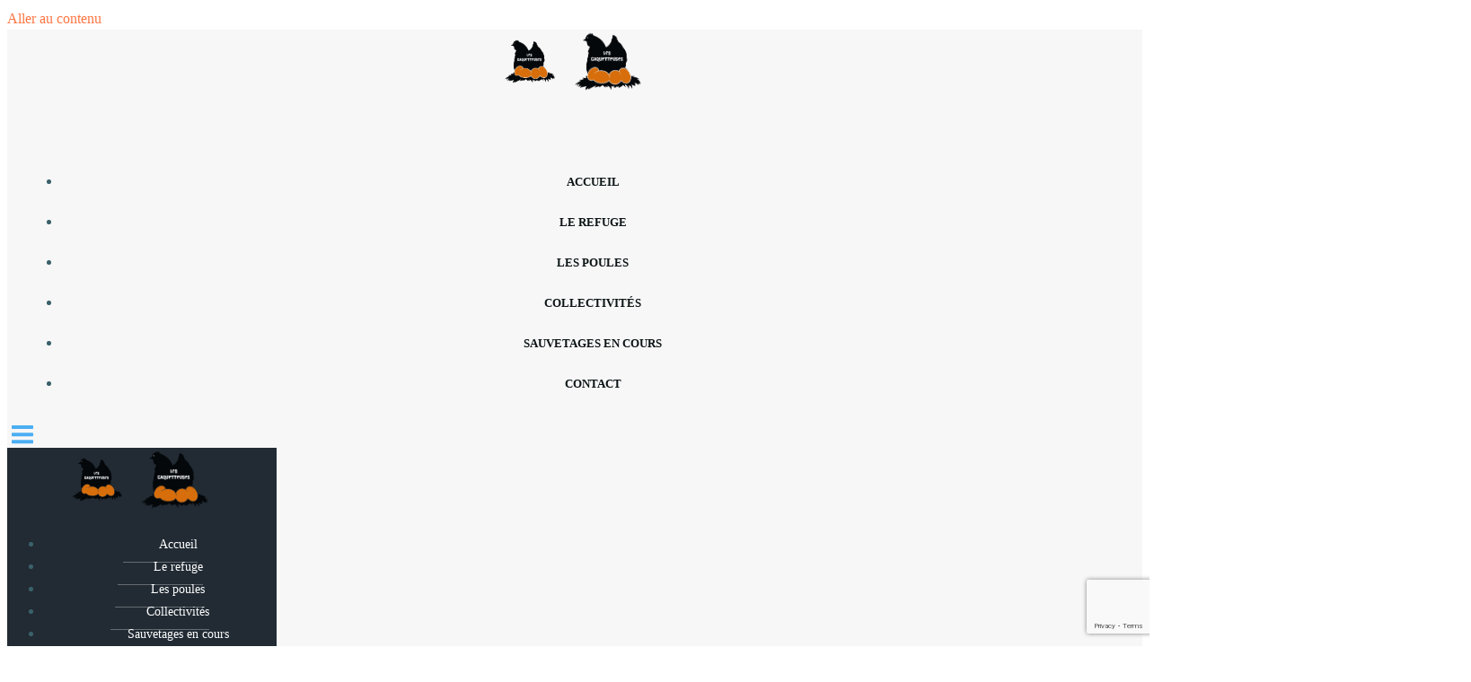

--- FILE ---
content_type: text/html; charset=utf-8
request_url: https://www.google.com/recaptcha/api2/anchor?ar=1&k=6Lc-rNscAAAAAN3RADaUUb6X4KGl2nIOc4X_GkAa&co=aHR0cHM6Ly9sZXNjYXF1ZXR0ZXVzZXMuZnI6NDQz&hl=en&v=PoyoqOPhxBO7pBk68S4YbpHZ&size=invisible&anchor-ms=20000&execute-ms=30000&cb=hkyu0h2poucx
body_size: 48668
content:
<!DOCTYPE HTML><html dir="ltr" lang="en"><head><meta http-equiv="Content-Type" content="text/html; charset=UTF-8">
<meta http-equiv="X-UA-Compatible" content="IE=edge">
<title>reCAPTCHA</title>
<style type="text/css">
/* cyrillic-ext */
@font-face {
  font-family: 'Roboto';
  font-style: normal;
  font-weight: 400;
  font-stretch: 100%;
  src: url(//fonts.gstatic.com/s/roboto/v48/KFO7CnqEu92Fr1ME7kSn66aGLdTylUAMa3GUBHMdazTgWw.woff2) format('woff2');
  unicode-range: U+0460-052F, U+1C80-1C8A, U+20B4, U+2DE0-2DFF, U+A640-A69F, U+FE2E-FE2F;
}
/* cyrillic */
@font-face {
  font-family: 'Roboto';
  font-style: normal;
  font-weight: 400;
  font-stretch: 100%;
  src: url(//fonts.gstatic.com/s/roboto/v48/KFO7CnqEu92Fr1ME7kSn66aGLdTylUAMa3iUBHMdazTgWw.woff2) format('woff2');
  unicode-range: U+0301, U+0400-045F, U+0490-0491, U+04B0-04B1, U+2116;
}
/* greek-ext */
@font-face {
  font-family: 'Roboto';
  font-style: normal;
  font-weight: 400;
  font-stretch: 100%;
  src: url(//fonts.gstatic.com/s/roboto/v48/KFO7CnqEu92Fr1ME7kSn66aGLdTylUAMa3CUBHMdazTgWw.woff2) format('woff2');
  unicode-range: U+1F00-1FFF;
}
/* greek */
@font-face {
  font-family: 'Roboto';
  font-style: normal;
  font-weight: 400;
  font-stretch: 100%;
  src: url(//fonts.gstatic.com/s/roboto/v48/KFO7CnqEu92Fr1ME7kSn66aGLdTylUAMa3-UBHMdazTgWw.woff2) format('woff2');
  unicode-range: U+0370-0377, U+037A-037F, U+0384-038A, U+038C, U+038E-03A1, U+03A3-03FF;
}
/* math */
@font-face {
  font-family: 'Roboto';
  font-style: normal;
  font-weight: 400;
  font-stretch: 100%;
  src: url(//fonts.gstatic.com/s/roboto/v48/KFO7CnqEu92Fr1ME7kSn66aGLdTylUAMawCUBHMdazTgWw.woff2) format('woff2');
  unicode-range: U+0302-0303, U+0305, U+0307-0308, U+0310, U+0312, U+0315, U+031A, U+0326-0327, U+032C, U+032F-0330, U+0332-0333, U+0338, U+033A, U+0346, U+034D, U+0391-03A1, U+03A3-03A9, U+03B1-03C9, U+03D1, U+03D5-03D6, U+03F0-03F1, U+03F4-03F5, U+2016-2017, U+2034-2038, U+203C, U+2040, U+2043, U+2047, U+2050, U+2057, U+205F, U+2070-2071, U+2074-208E, U+2090-209C, U+20D0-20DC, U+20E1, U+20E5-20EF, U+2100-2112, U+2114-2115, U+2117-2121, U+2123-214F, U+2190, U+2192, U+2194-21AE, U+21B0-21E5, U+21F1-21F2, U+21F4-2211, U+2213-2214, U+2216-22FF, U+2308-230B, U+2310, U+2319, U+231C-2321, U+2336-237A, U+237C, U+2395, U+239B-23B7, U+23D0, U+23DC-23E1, U+2474-2475, U+25AF, U+25B3, U+25B7, U+25BD, U+25C1, U+25CA, U+25CC, U+25FB, U+266D-266F, U+27C0-27FF, U+2900-2AFF, U+2B0E-2B11, U+2B30-2B4C, U+2BFE, U+3030, U+FF5B, U+FF5D, U+1D400-1D7FF, U+1EE00-1EEFF;
}
/* symbols */
@font-face {
  font-family: 'Roboto';
  font-style: normal;
  font-weight: 400;
  font-stretch: 100%;
  src: url(//fonts.gstatic.com/s/roboto/v48/KFO7CnqEu92Fr1ME7kSn66aGLdTylUAMaxKUBHMdazTgWw.woff2) format('woff2');
  unicode-range: U+0001-000C, U+000E-001F, U+007F-009F, U+20DD-20E0, U+20E2-20E4, U+2150-218F, U+2190, U+2192, U+2194-2199, U+21AF, U+21E6-21F0, U+21F3, U+2218-2219, U+2299, U+22C4-22C6, U+2300-243F, U+2440-244A, U+2460-24FF, U+25A0-27BF, U+2800-28FF, U+2921-2922, U+2981, U+29BF, U+29EB, U+2B00-2BFF, U+4DC0-4DFF, U+FFF9-FFFB, U+10140-1018E, U+10190-1019C, U+101A0, U+101D0-101FD, U+102E0-102FB, U+10E60-10E7E, U+1D2C0-1D2D3, U+1D2E0-1D37F, U+1F000-1F0FF, U+1F100-1F1AD, U+1F1E6-1F1FF, U+1F30D-1F30F, U+1F315, U+1F31C, U+1F31E, U+1F320-1F32C, U+1F336, U+1F378, U+1F37D, U+1F382, U+1F393-1F39F, U+1F3A7-1F3A8, U+1F3AC-1F3AF, U+1F3C2, U+1F3C4-1F3C6, U+1F3CA-1F3CE, U+1F3D4-1F3E0, U+1F3ED, U+1F3F1-1F3F3, U+1F3F5-1F3F7, U+1F408, U+1F415, U+1F41F, U+1F426, U+1F43F, U+1F441-1F442, U+1F444, U+1F446-1F449, U+1F44C-1F44E, U+1F453, U+1F46A, U+1F47D, U+1F4A3, U+1F4B0, U+1F4B3, U+1F4B9, U+1F4BB, U+1F4BF, U+1F4C8-1F4CB, U+1F4D6, U+1F4DA, U+1F4DF, U+1F4E3-1F4E6, U+1F4EA-1F4ED, U+1F4F7, U+1F4F9-1F4FB, U+1F4FD-1F4FE, U+1F503, U+1F507-1F50B, U+1F50D, U+1F512-1F513, U+1F53E-1F54A, U+1F54F-1F5FA, U+1F610, U+1F650-1F67F, U+1F687, U+1F68D, U+1F691, U+1F694, U+1F698, U+1F6AD, U+1F6B2, U+1F6B9-1F6BA, U+1F6BC, U+1F6C6-1F6CF, U+1F6D3-1F6D7, U+1F6E0-1F6EA, U+1F6F0-1F6F3, U+1F6F7-1F6FC, U+1F700-1F7FF, U+1F800-1F80B, U+1F810-1F847, U+1F850-1F859, U+1F860-1F887, U+1F890-1F8AD, U+1F8B0-1F8BB, U+1F8C0-1F8C1, U+1F900-1F90B, U+1F93B, U+1F946, U+1F984, U+1F996, U+1F9E9, U+1FA00-1FA6F, U+1FA70-1FA7C, U+1FA80-1FA89, U+1FA8F-1FAC6, U+1FACE-1FADC, U+1FADF-1FAE9, U+1FAF0-1FAF8, U+1FB00-1FBFF;
}
/* vietnamese */
@font-face {
  font-family: 'Roboto';
  font-style: normal;
  font-weight: 400;
  font-stretch: 100%;
  src: url(//fonts.gstatic.com/s/roboto/v48/KFO7CnqEu92Fr1ME7kSn66aGLdTylUAMa3OUBHMdazTgWw.woff2) format('woff2');
  unicode-range: U+0102-0103, U+0110-0111, U+0128-0129, U+0168-0169, U+01A0-01A1, U+01AF-01B0, U+0300-0301, U+0303-0304, U+0308-0309, U+0323, U+0329, U+1EA0-1EF9, U+20AB;
}
/* latin-ext */
@font-face {
  font-family: 'Roboto';
  font-style: normal;
  font-weight: 400;
  font-stretch: 100%;
  src: url(//fonts.gstatic.com/s/roboto/v48/KFO7CnqEu92Fr1ME7kSn66aGLdTylUAMa3KUBHMdazTgWw.woff2) format('woff2');
  unicode-range: U+0100-02BA, U+02BD-02C5, U+02C7-02CC, U+02CE-02D7, U+02DD-02FF, U+0304, U+0308, U+0329, U+1D00-1DBF, U+1E00-1E9F, U+1EF2-1EFF, U+2020, U+20A0-20AB, U+20AD-20C0, U+2113, U+2C60-2C7F, U+A720-A7FF;
}
/* latin */
@font-face {
  font-family: 'Roboto';
  font-style: normal;
  font-weight: 400;
  font-stretch: 100%;
  src: url(//fonts.gstatic.com/s/roboto/v48/KFO7CnqEu92Fr1ME7kSn66aGLdTylUAMa3yUBHMdazQ.woff2) format('woff2');
  unicode-range: U+0000-00FF, U+0131, U+0152-0153, U+02BB-02BC, U+02C6, U+02DA, U+02DC, U+0304, U+0308, U+0329, U+2000-206F, U+20AC, U+2122, U+2191, U+2193, U+2212, U+2215, U+FEFF, U+FFFD;
}
/* cyrillic-ext */
@font-face {
  font-family: 'Roboto';
  font-style: normal;
  font-weight: 500;
  font-stretch: 100%;
  src: url(//fonts.gstatic.com/s/roboto/v48/KFO7CnqEu92Fr1ME7kSn66aGLdTylUAMa3GUBHMdazTgWw.woff2) format('woff2');
  unicode-range: U+0460-052F, U+1C80-1C8A, U+20B4, U+2DE0-2DFF, U+A640-A69F, U+FE2E-FE2F;
}
/* cyrillic */
@font-face {
  font-family: 'Roboto';
  font-style: normal;
  font-weight: 500;
  font-stretch: 100%;
  src: url(//fonts.gstatic.com/s/roboto/v48/KFO7CnqEu92Fr1ME7kSn66aGLdTylUAMa3iUBHMdazTgWw.woff2) format('woff2');
  unicode-range: U+0301, U+0400-045F, U+0490-0491, U+04B0-04B1, U+2116;
}
/* greek-ext */
@font-face {
  font-family: 'Roboto';
  font-style: normal;
  font-weight: 500;
  font-stretch: 100%;
  src: url(//fonts.gstatic.com/s/roboto/v48/KFO7CnqEu92Fr1ME7kSn66aGLdTylUAMa3CUBHMdazTgWw.woff2) format('woff2');
  unicode-range: U+1F00-1FFF;
}
/* greek */
@font-face {
  font-family: 'Roboto';
  font-style: normal;
  font-weight: 500;
  font-stretch: 100%;
  src: url(//fonts.gstatic.com/s/roboto/v48/KFO7CnqEu92Fr1ME7kSn66aGLdTylUAMa3-UBHMdazTgWw.woff2) format('woff2');
  unicode-range: U+0370-0377, U+037A-037F, U+0384-038A, U+038C, U+038E-03A1, U+03A3-03FF;
}
/* math */
@font-face {
  font-family: 'Roboto';
  font-style: normal;
  font-weight: 500;
  font-stretch: 100%;
  src: url(//fonts.gstatic.com/s/roboto/v48/KFO7CnqEu92Fr1ME7kSn66aGLdTylUAMawCUBHMdazTgWw.woff2) format('woff2');
  unicode-range: U+0302-0303, U+0305, U+0307-0308, U+0310, U+0312, U+0315, U+031A, U+0326-0327, U+032C, U+032F-0330, U+0332-0333, U+0338, U+033A, U+0346, U+034D, U+0391-03A1, U+03A3-03A9, U+03B1-03C9, U+03D1, U+03D5-03D6, U+03F0-03F1, U+03F4-03F5, U+2016-2017, U+2034-2038, U+203C, U+2040, U+2043, U+2047, U+2050, U+2057, U+205F, U+2070-2071, U+2074-208E, U+2090-209C, U+20D0-20DC, U+20E1, U+20E5-20EF, U+2100-2112, U+2114-2115, U+2117-2121, U+2123-214F, U+2190, U+2192, U+2194-21AE, U+21B0-21E5, U+21F1-21F2, U+21F4-2211, U+2213-2214, U+2216-22FF, U+2308-230B, U+2310, U+2319, U+231C-2321, U+2336-237A, U+237C, U+2395, U+239B-23B7, U+23D0, U+23DC-23E1, U+2474-2475, U+25AF, U+25B3, U+25B7, U+25BD, U+25C1, U+25CA, U+25CC, U+25FB, U+266D-266F, U+27C0-27FF, U+2900-2AFF, U+2B0E-2B11, U+2B30-2B4C, U+2BFE, U+3030, U+FF5B, U+FF5D, U+1D400-1D7FF, U+1EE00-1EEFF;
}
/* symbols */
@font-face {
  font-family: 'Roboto';
  font-style: normal;
  font-weight: 500;
  font-stretch: 100%;
  src: url(//fonts.gstatic.com/s/roboto/v48/KFO7CnqEu92Fr1ME7kSn66aGLdTylUAMaxKUBHMdazTgWw.woff2) format('woff2');
  unicode-range: U+0001-000C, U+000E-001F, U+007F-009F, U+20DD-20E0, U+20E2-20E4, U+2150-218F, U+2190, U+2192, U+2194-2199, U+21AF, U+21E6-21F0, U+21F3, U+2218-2219, U+2299, U+22C4-22C6, U+2300-243F, U+2440-244A, U+2460-24FF, U+25A0-27BF, U+2800-28FF, U+2921-2922, U+2981, U+29BF, U+29EB, U+2B00-2BFF, U+4DC0-4DFF, U+FFF9-FFFB, U+10140-1018E, U+10190-1019C, U+101A0, U+101D0-101FD, U+102E0-102FB, U+10E60-10E7E, U+1D2C0-1D2D3, U+1D2E0-1D37F, U+1F000-1F0FF, U+1F100-1F1AD, U+1F1E6-1F1FF, U+1F30D-1F30F, U+1F315, U+1F31C, U+1F31E, U+1F320-1F32C, U+1F336, U+1F378, U+1F37D, U+1F382, U+1F393-1F39F, U+1F3A7-1F3A8, U+1F3AC-1F3AF, U+1F3C2, U+1F3C4-1F3C6, U+1F3CA-1F3CE, U+1F3D4-1F3E0, U+1F3ED, U+1F3F1-1F3F3, U+1F3F5-1F3F7, U+1F408, U+1F415, U+1F41F, U+1F426, U+1F43F, U+1F441-1F442, U+1F444, U+1F446-1F449, U+1F44C-1F44E, U+1F453, U+1F46A, U+1F47D, U+1F4A3, U+1F4B0, U+1F4B3, U+1F4B9, U+1F4BB, U+1F4BF, U+1F4C8-1F4CB, U+1F4D6, U+1F4DA, U+1F4DF, U+1F4E3-1F4E6, U+1F4EA-1F4ED, U+1F4F7, U+1F4F9-1F4FB, U+1F4FD-1F4FE, U+1F503, U+1F507-1F50B, U+1F50D, U+1F512-1F513, U+1F53E-1F54A, U+1F54F-1F5FA, U+1F610, U+1F650-1F67F, U+1F687, U+1F68D, U+1F691, U+1F694, U+1F698, U+1F6AD, U+1F6B2, U+1F6B9-1F6BA, U+1F6BC, U+1F6C6-1F6CF, U+1F6D3-1F6D7, U+1F6E0-1F6EA, U+1F6F0-1F6F3, U+1F6F7-1F6FC, U+1F700-1F7FF, U+1F800-1F80B, U+1F810-1F847, U+1F850-1F859, U+1F860-1F887, U+1F890-1F8AD, U+1F8B0-1F8BB, U+1F8C0-1F8C1, U+1F900-1F90B, U+1F93B, U+1F946, U+1F984, U+1F996, U+1F9E9, U+1FA00-1FA6F, U+1FA70-1FA7C, U+1FA80-1FA89, U+1FA8F-1FAC6, U+1FACE-1FADC, U+1FADF-1FAE9, U+1FAF0-1FAF8, U+1FB00-1FBFF;
}
/* vietnamese */
@font-face {
  font-family: 'Roboto';
  font-style: normal;
  font-weight: 500;
  font-stretch: 100%;
  src: url(//fonts.gstatic.com/s/roboto/v48/KFO7CnqEu92Fr1ME7kSn66aGLdTylUAMa3OUBHMdazTgWw.woff2) format('woff2');
  unicode-range: U+0102-0103, U+0110-0111, U+0128-0129, U+0168-0169, U+01A0-01A1, U+01AF-01B0, U+0300-0301, U+0303-0304, U+0308-0309, U+0323, U+0329, U+1EA0-1EF9, U+20AB;
}
/* latin-ext */
@font-face {
  font-family: 'Roboto';
  font-style: normal;
  font-weight: 500;
  font-stretch: 100%;
  src: url(//fonts.gstatic.com/s/roboto/v48/KFO7CnqEu92Fr1ME7kSn66aGLdTylUAMa3KUBHMdazTgWw.woff2) format('woff2');
  unicode-range: U+0100-02BA, U+02BD-02C5, U+02C7-02CC, U+02CE-02D7, U+02DD-02FF, U+0304, U+0308, U+0329, U+1D00-1DBF, U+1E00-1E9F, U+1EF2-1EFF, U+2020, U+20A0-20AB, U+20AD-20C0, U+2113, U+2C60-2C7F, U+A720-A7FF;
}
/* latin */
@font-face {
  font-family: 'Roboto';
  font-style: normal;
  font-weight: 500;
  font-stretch: 100%;
  src: url(//fonts.gstatic.com/s/roboto/v48/KFO7CnqEu92Fr1ME7kSn66aGLdTylUAMa3yUBHMdazQ.woff2) format('woff2');
  unicode-range: U+0000-00FF, U+0131, U+0152-0153, U+02BB-02BC, U+02C6, U+02DA, U+02DC, U+0304, U+0308, U+0329, U+2000-206F, U+20AC, U+2122, U+2191, U+2193, U+2212, U+2215, U+FEFF, U+FFFD;
}
/* cyrillic-ext */
@font-face {
  font-family: 'Roboto';
  font-style: normal;
  font-weight: 900;
  font-stretch: 100%;
  src: url(//fonts.gstatic.com/s/roboto/v48/KFO7CnqEu92Fr1ME7kSn66aGLdTylUAMa3GUBHMdazTgWw.woff2) format('woff2');
  unicode-range: U+0460-052F, U+1C80-1C8A, U+20B4, U+2DE0-2DFF, U+A640-A69F, U+FE2E-FE2F;
}
/* cyrillic */
@font-face {
  font-family: 'Roboto';
  font-style: normal;
  font-weight: 900;
  font-stretch: 100%;
  src: url(//fonts.gstatic.com/s/roboto/v48/KFO7CnqEu92Fr1ME7kSn66aGLdTylUAMa3iUBHMdazTgWw.woff2) format('woff2');
  unicode-range: U+0301, U+0400-045F, U+0490-0491, U+04B0-04B1, U+2116;
}
/* greek-ext */
@font-face {
  font-family: 'Roboto';
  font-style: normal;
  font-weight: 900;
  font-stretch: 100%;
  src: url(//fonts.gstatic.com/s/roboto/v48/KFO7CnqEu92Fr1ME7kSn66aGLdTylUAMa3CUBHMdazTgWw.woff2) format('woff2');
  unicode-range: U+1F00-1FFF;
}
/* greek */
@font-face {
  font-family: 'Roboto';
  font-style: normal;
  font-weight: 900;
  font-stretch: 100%;
  src: url(//fonts.gstatic.com/s/roboto/v48/KFO7CnqEu92Fr1ME7kSn66aGLdTylUAMa3-UBHMdazTgWw.woff2) format('woff2');
  unicode-range: U+0370-0377, U+037A-037F, U+0384-038A, U+038C, U+038E-03A1, U+03A3-03FF;
}
/* math */
@font-face {
  font-family: 'Roboto';
  font-style: normal;
  font-weight: 900;
  font-stretch: 100%;
  src: url(//fonts.gstatic.com/s/roboto/v48/KFO7CnqEu92Fr1ME7kSn66aGLdTylUAMawCUBHMdazTgWw.woff2) format('woff2');
  unicode-range: U+0302-0303, U+0305, U+0307-0308, U+0310, U+0312, U+0315, U+031A, U+0326-0327, U+032C, U+032F-0330, U+0332-0333, U+0338, U+033A, U+0346, U+034D, U+0391-03A1, U+03A3-03A9, U+03B1-03C9, U+03D1, U+03D5-03D6, U+03F0-03F1, U+03F4-03F5, U+2016-2017, U+2034-2038, U+203C, U+2040, U+2043, U+2047, U+2050, U+2057, U+205F, U+2070-2071, U+2074-208E, U+2090-209C, U+20D0-20DC, U+20E1, U+20E5-20EF, U+2100-2112, U+2114-2115, U+2117-2121, U+2123-214F, U+2190, U+2192, U+2194-21AE, U+21B0-21E5, U+21F1-21F2, U+21F4-2211, U+2213-2214, U+2216-22FF, U+2308-230B, U+2310, U+2319, U+231C-2321, U+2336-237A, U+237C, U+2395, U+239B-23B7, U+23D0, U+23DC-23E1, U+2474-2475, U+25AF, U+25B3, U+25B7, U+25BD, U+25C1, U+25CA, U+25CC, U+25FB, U+266D-266F, U+27C0-27FF, U+2900-2AFF, U+2B0E-2B11, U+2B30-2B4C, U+2BFE, U+3030, U+FF5B, U+FF5D, U+1D400-1D7FF, U+1EE00-1EEFF;
}
/* symbols */
@font-face {
  font-family: 'Roboto';
  font-style: normal;
  font-weight: 900;
  font-stretch: 100%;
  src: url(//fonts.gstatic.com/s/roboto/v48/KFO7CnqEu92Fr1ME7kSn66aGLdTylUAMaxKUBHMdazTgWw.woff2) format('woff2');
  unicode-range: U+0001-000C, U+000E-001F, U+007F-009F, U+20DD-20E0, U+20E2-20E4, U+2150-218F, U+2190, U+2192, U+2194-2199, U+21AF, U+21E6-21F0, U+21F3, U+2218-2219, U+2299, U+22C4-22C6, U+2300-243F, U+2440-244A, U+2460-24FF, U+25A0-27BF, U+2800-28FF, U+2921-2922, U+2981, U+29BF, U+29EB, U+2B00-2BFF, U+4DC0-4DFF, U+FFF9-FFFB, U+10140-1018E, U+10190-1019C, U+101A0, U+101D0-101FD, U+102E0-102FB, U+10E60-10E7E, U+1D2C0-1D2D3, U+1D2E0-1D37F, U+1F000-1F0FF, U+1F100-1F1AD, U+1F1E6-1F1FF, U+1F30D-1F30F, U+1F315, U+1F31C, U+1F31E, U+1F320-1F32C, U+1F336, U+1F378, U+1F37D, U+1F382, U+1F393-1F39F, U+1F3A7-1F3A8, U+1F3AC-1F3AF, U+1F3C2, U+1F3C4-1F3C6, U+1F3CA-1F3CE, U+1F3D4-1F3E0, U+1F3ED, U+1F3F1-1F3F3, U+1F3F5-1F3F7, U+1F408, U+1F415, U+1F41F, U+1F426, U+1F43F, U+1F441-1F442, U+1F444, U+1F446-1F449, U+1F44C-1F44E, U+1F453, U+1F46A, U+1F47D, U+1F4A3, U+1F4B0, U+1F4B3, U+1F4B9, U+1F4BB, U+1F4BF, U+1F4C8-1F4CB, U+1F4D6, U+1F4DA, U+1F4DF, U+1F4E3-1F4E6, U+1F4EA-1F4ED, U+1F4F7, U+1F4F9-1F4FB, U+1F4FD-1F4FE, U+1F503, U+1F507-1F50B, U+1F50D, U+1F512-1F513, U+1F53E-1F54A, U+1F54F-1F5FA, U+1F610, U+1F650-1F67F, U+1F687, U+1F68D, U+1F691, U+1F694, U+1F698, U+1F6AD, U+1F6B2, U+1F6B9-1F6BA, U+1F6BC, U+1F6C6-1F6CF, U+1F6D3-1F6D7, U+1F6E0-1F6EA, U+1F6F0-1F6F3, U+1F6F7-1F6FC, U+1F700-1F7FF, U+1F800-1F80B, U+1F810-1F847, U+1F850-1F859, U+1F860-1F887, U+1F890-1F8AD, U+1F8B0-1F8BB, U+1F8C0-1F8C1, U+1F900-1F90B, U+1F93B, U+1F946, U+1F984, U+1F996, U+1F9E9, U+1FA00-1FA6F, U+1FA70-1FA7C, U+1FA80-1FA89, U+1FA8F-1FAC6, U+1FACE-1FADC, U+1FADF-1FAE9, U+1FAF0-1FAF8, U+1FB00-1FBFF;
}
/* vietnamese */
@font-face {
  font-family: 'Roboto';
  font-style: normal;
  font-weight: 900;
  font-stretch: 100%;
  src: url(//fonts.gstatic.com/s/roboto/v48/KFO7CnqEu92Fr1ME7kSn66aGLdTylUAMa3OUBHMdazTgWw.woff2) format('woff2');
  unicode-range: U+0102-0103, U+0110-0111, U+0128-0129, U+0168-0169, U+01A0-01A1, U+01AF-01B0, U+0300-0301, U+0303-0304, U+0308-0309, U+0323, U+0329, U+1EA0-1EF9, U+20AB;
}
/* latin-ext */
@font-face {
  font-family: 'Roboto';
  font-style: normal;
  font-weight: 900;
  font-stretch: 100%;
  src: url(//fonts.gstatic.com/s/roboto/v48/KFO7CnqEu92Fr1ME7kSn66aGLdTylUAMa3KUBHMdazTgWw.woff2) format('woff2');
  unicode-range: U+0100-02BA, U+02BD-02C5, U+02C7-02CC, U+02CE-02D7, U+02DD-02FF, U+0304, U+0308, U+0329, U+1D00-1DBF, U+1E00-1E9F, U+1EF2-1EFF, U+2020, U+20A0-20AB, U+20AD-20C0, U+2113, U+2C60-2C7F, U+A720-A7FF;
}
/* latin */
@font-face {
  font-family: 'Roboto';
  font-style: normal;
  font-weight: 900;
  font-stretch: 100%;
  src: url(//fonts.gstatic.com/s/roboto/v48/KFO7CnqEu92Fr1ME7kSn66aGLdTylUAMa3yUBHMdazQ.woff2) format('woff2');
  unicode-range: U+0000-00FF, U+0131, U+0152-0153, U+02BB-02BC, U+02C6, U+02DA, U+02DC, U+0304, U+0308, U+0329, U+2000-206F, U+20AC, U+2122, U+2191, U+2193, U+2212, U+2215, U+FEFF, U+FFFD;
}

</style>
<link rel="stylesheet" type="text/css" href="https://www.gstatic.com/recaptcha/releases/PoyoqOPhxBO7pBk68S4YbpHZ/styles__ltr.css">
<script nonce="DU239EpGdJtU3mJ3KDVHHA" type="text/javascript">window['__recaptcha_api'] = 'https://www.google.com/recaptcha/api2/';</script>
<script type="text/javascript" src="https://www.gstatic.com/recaptcha/releases/PoyoqOPhxBO7pBk68S4YbpHZ/recaptcha__en.js" nonce="DU239EpGdJtU3mJ3KDVHHA">
      
    </script></head>
<body><div id="rc-anchor-alert" class="rc-anchor-alert"></div>
<input type="hidden" id="recaptcha-token" value="[base64]">
<script type="text/javascript" nonce="DU239EpGdJtU3mJ3KDVHHA">
      recaptcha.anchor.Main.init("[\x22ainput\x22,[\x22bgdata\x22,\x22\x22,\[base64]/[base64]/MjU1Ong/[base64]/[base64]/[base64]/[base64]/[base64]/[base64]/[base64]/[base64]/[base64]/[base64]/[base64]/[base64]/[base64]/[base64]/[base64]\\u003d\x22,\[base64]\\u003d\\u003d\x22,\x22esK1wqx6w5PCsX/CpMKDb8KGY8OTwqwDJcOuw4RDwpbDpsOUbWMbccK+w5lSZMK9eF7Dp8Ojwrh1Y8OHw4nCvCTCtgkGwrs0wqddT8KYfMKFARXDlWdYacKswprDgcKBw6PDgMKUw4fDjwjChnjCjsKJwrXCgcKPw5bCjzbDlcK/P8KfZlzDh8OqwqPDv8Otw6/Cj8O6wokXY8Kywp1nQygCwrQhwpEpFcKqwoPDp1/Dn8K2w4jCj8OaHGVWwoMQwr/CrMKjwp8zCcKwJF7DscO3wrDCkMOfwoLCrSPDgwjCscOkw5LDpMO8wr8awqV7LsOPwpc1wrZMS8Omwq4OUMKrw4VZZMK6woF+w6hUw5/CjArDjQTCo2XCv8OhKcKUw65WwqzDvcOFM8OcCgQjFcK5UgBpfcOGKMKORsOXCcOCwpPDim/DhsKGw7jCrDLDqB9cajPCgisKw7llw5Inwo3CqBLDtR3Ds8KHD8Okwpp0wr7DvsKLw53Dv2pIRMKvMcKew5rCpsOxAg92KWLCpW4AwqPDqnlcw5rCnVTCsGR7w4M/[base64]/[base64]/CqcOcRUR1PxZdK10ywqbDuGJoYMOcwqM5wplvMcKnDsKxA8Kzw6DDvsKcA8OrwpfCscKEw74ew4I9w7Q4fsKDfjNiwrjDkMOGwo7Cj8OYwovDg3PCvX/DksObwqFIwrbCu8KDQMKewpZnXcOgw5DCohM0AMK8wqodw48fwpfDg8Khwr9uJsKxTsK2wrzDlzvCmlbDv2RwfTU8F0nCoMKMEMOMP3pAOHTDlCNdND0Rw6kTY1nDlwAOLj7CqDF7wqRgwppwG8Oyf8OawrbDo8OpScKaw4cjGhsdecKfwrLDoMOywqhPw5k/w5zDlsKWHMOPwrI5ZsKZwooAw7XCjsOyw7hmKcKyEMOXIsOOw41Zw5lGw6gGw4fCoREbw5HCscKNw4lTA8KDLRLCusKLZ3/CulXDpcOVwqjDmnoEw4DCp8O3dMOrbsOAwoQHfn49w6TDhMOdwoU/U2XDtMKQwp3Dhm4aw4XDqcOASEnDqMO3IQzCm8OvKwDCsV81wqnCsTnDtFN6w4pJRcKdDG13wqvCtMKSw4bDpcKkw6rDtVhnGcK5w7vCqcK2JExUw7bDjH9NwprDgntjw7HDpMO2Mj/DnXHCgsK8IEdXw4jCg8O9w7YGwpnCsMO/wohJw5DCscK3IWNpdg96eMO9w43DhU4aw4ElQnnDrcO3QcOTMsOUYBtNwoLCkytowoTCuQXDs8OEw5gfWcOKwr9Xa8KIX8KXwoVNw6TCk8KjZjzCoMK6w57DusO2wo3CucKhcRoAwrpyTFTCoMKAwo/CkMObw77CmsOawqLCsxbDrl5jwonDvMKMMy0cWHbDgmddwrDCpsKgwr3Cr0nCs8K9w6R+w47CpMK1w4JaZcOywrDCkwrDpgDCmXFSSDrCkTwVQSA6wpdHc8OzYgAHelbDkcOww55Vw4cGw4/[base64]/w5dIFT5SYTgPFsK9YcOHwq3DmsKYwpHCrzjDnsOXB8KFCsK/G8Klw7HDq8KQwrjCnWDCmQYLCk5jC23Ch8OBZ8OuccKGHsKUw5AnMFIBZEfCllnCi1NTwpnChyBuZ8KHwrTDqsKswoBNw4N2w4DDjcOLwrTCl8OjEsKXw43DvsKLwrAJSm/ClsK0w5nDu8OFIFzDisKAwqvDvMOVCzbDjyR/woFxNMKKwqnDvwlhw50Pc8OOU1YJbHlCworDsn8BJsOhU8K3J0UVVUlrOsOqw7/[base64]/Dh8OMwrwvw7LDsSFGD8K5w6pEwqTDvsKaw4nDjTsWw4PCpcKWwrJVwpF4OsOIw5rChcKHYcOxOsK8woTCo8KQw451w7HCu8K8w7tEUMKnYcOSC8OJw5jCkGjCp8O9EhTDjGHCvHoBwqLCucKONcOVwqARwqYYEHYTwo4bJcKAw6wqO2UDwp8pwp/DrxjClsOVOjgcw5PCiwo1F8Kxw7/[base64]/CtcOiw7QoLkBDDcKbwrvDgX/ClG9oYzTCr8KOw5TCucO5esO+w5HCvTgrw5VmeXotISfDncOScMKmw4Jew7rDlFPDn2HDoUlnfcKKZSg9ZVJ+CMKtK8O8wo3CqznCtcKgw7ZtwrDDmQLDnsOddMOfI8OpdUJeSTtYw4A2T1rCiMK/[base64]/ChsKSXMKedcK6IUzDqsKOUMO9EE5iwpPCpcKfwoXDi8Kxw67DrcKhw6lrwq3Cq8OmFsOOG8O0w4piwqgswoIEC2zDpMOoNsOgwpA8w6BswqcRAAdhwolow4N5A8OTI1duwrXDr8O9w5zDpMK/KSjDsSnCuy3DmADCjcKLOsKDNSnDrsKZHMKdw7tsIX7DgkTDlSTCqw8twpfCszc6wr7CqMKfwqlswqppclLDrsKJwrl8HHQhYsKnwqnCjsKPJsOOL8Opwq0+EsO3w5TDnsKQICJWw7PCqCBtczJ/[base64]/[base64]/w4A8IsOxw4ZQfl/[base64]/exjDow7Cm3jCv8KMU8K5w5PDqMOUaH/[base64]/wr/CikTDvMKFPMK/[base64]/Cg8OhfkTDsgYnC2LDgCvCksOYwp7DncOiL3LCiwcXwoDCpyYZwqzCuMKAwpZpwoTDlGtOCU/Cv8Klw5lLAcKcwonCn03CusOHVAXDslNRwq/CvMKLwpMpwoAqCcK0I1p8esKnwo4JQMOnRMOmwqrCvcOvw67DmxduFsKKb8KzdAPCiV5jwr8YwpY9SMObwqzCoifDtWQvTMOwe8Kvw7pISmAwKh8Ga8KgwrrCiCLDtMKuwqrCgys1LBwpYThHw6BJw6zDunAzwqTCvg/CtGnDisOCGMOYCsKVwrxpXSDDi8KBcVbDgsOwwq3DigzDjV8OwqLCgAQIwqDDjjHDuMOkw4pOwrzDm8O+w7MZwr8ewo8Iw4src8OpAcOQHRLDtMKeGAUrO8KZwpJxw6PDoE3CizNRw4zCisOxwp1HDcKgKX/Du8KtN8OeQw/CqkXDmsKbeghWLx7DscOYbU/CscOAwrjDnVHCjQfCkMOAwrByD2IuEMOnLGJUw5IOw4RBbMKBw7F6XCTDg8Oyw5HCq8K0WMOawpgTbz3ClXfCv8OyUMO+w5LDtcKiwpvCmsOhwrfCl0ZywpceWl/ChAdycXXClBjDrMKow5jDi0YSw7JSw7wawr49E8KPDcOzDC3DrsKYw6F5BRRDZcOlCgQ7BcKywoJbdcOaP8OAe8KWfgbDnEpENMORw4MDwpzCkMKawrfDg8OJbXowwo5pDsOowqfDl8K+N8KIIsKiw7shw6lmwoDDtnnDvsKqNUpHdXXDjVPCl0gCM31bdkDDjlDDh3/DlsKfejAdIcODw7TCuErDtDrCv8KJwrDCi8KZwqF3w4srMWjDuwPCg3rDj1LDgCbCpMOeJMKSdsKNw7jDjDdraXLCpMKJwqVgw5gGIjHDqkEdBwwQw5o6CEBew5Q4wr/DlsOHwpEBQMKXwp8eC2xdI1/Dl8KMLcOWa8OiWHh2wqBeMcKlQHwdwocWw449w7nDoMOUwoUrbhnDgcKRw4rDjBhdEFBFSsKEOyPDkMKfwp5RUsKmeQU1EsOgTsOiwqA7Jj0vC8O0UFjCrwzClsOfwp7CtcOfTMK+w4UGw5vCp8OIODHDrMKgK8O0Az5OfMOsVk7CrAMGw6jDoi/Dj37CnQvDoRPDiGYQwqXDojbDssOXHSRADsKEw4V2w5I9wpzDlx0Hwqh4N8O9BhPCq8K8aMOqXnzDtDfCoSpfPHMlX8OEEsOnwosuw6J1QMO9wp/Di2shYljDosKKwoFwCsO3NEDDnsO8wp7CsMKswr9Awo1/[base64]/woQ5ScKvVcKjBUvCt8OUecKKw73CnsKlFUFSwqNIwqjDqmJFwrLDuwcJwpHChsKfAH9rOhgIU8KpDV/CkQJFBRUwN2XDljfCl8OGEWMNw451PsOlfcKQUsOpwowywp3CoFIGDRzCpk5AajtVw5lebC/CisK1LmXCqTdIwpUqAA4Ww5HDmcKXw5/DlsOiw5N0w7DCviNGw5/Dv8Khw7TCjsOhWlRCI8OgXDnCqcKSecOxPyLCgzIaw7/Co8O2w6LDpsKIw54pIMOYZhHDrsOrw4cFw6/DsA/DmsOZWsOOPcOnAMKUYVkNw7BqIsKaCFHDqsKdZiTDrz/DnRJhHcOVw70Nwpt2w5tcw45uwqdkw4dCBEolwp55w4VjYkjDksKqDMKsd8KqM8KpSMOEfnrDiXc6wo1BIhLCk8OOdXYSWcOxUm3Cr8O8U8Ogwo3DkcKeQDzDq8KgMRvCmMKRw73CgcOmwrFuasKEw7VsPR/[base64]/w4gTScOGw7PDhMOCw7vDicK/ZHHDm0FFGH3ClU1eawIZOcOpw7I8acKQSMKtccOiw71accKjwqgcHMK6V8OcT3oewpDCn8K5NsKmWAU6UcOmRsO1woLDoREvYDNHw4hwwofCs8K4w6FjJsKUGsOHw4Acw7LCtsOYwr1Qa8O7fsOsRVjDvMKpw740w7R5OEhLYsO7wo5rw58nwrMLaMKhwrsDwp9rM8O/C8Opw4E+w6PCsyrCqMKFw6PDucOiFDEhXMObUhrCqsKfwotpwqXCqsOtBcKZwprCrsOvwqF6GcKlw6AzGhzDlysjWcK9w5XDu8Okw5sqVk7Doj/DtMOAUU/[base64]/CrMOUQMOPwoIDKMOZUS/Ch8O6w6nChxrDqsKsw6nCscKSDcOXbBoPb8KVKBUOwohKw4bDvBZVwqtJw7c/eSXDscK2wqRfDMKBwr7ClQ1wd8Oxw4/DulnCgHAKw50sw48YFMKBDnkzwqHCtsORC20Nw5sUw7vCswZaw6HDow4yXFLCs3Q/O8Kvw7zDsWldJMOgR1AcHMOWMCYGwoHCvsKvMmbDoMOUwoHChxc2wqTCv8O1wrc/wq/DocO3McKMCzNuwoPDqCrDhkA/wqjCkAtCwpfDvMKFVXkWKcK2AxtQKSzDpMK4TMKDwrLDhMOeUVMnwopgAcKLCMO1CMOKD8OBF8OOwofDtcOeC3LDkhQmwp7CsMKhdsKnwp58w57DpMOyJCBNR8OMw4DCrcOWSww4U8O5wpQkwrHDsHXCpsO/wq1GU8KwbsOhQ8K6wrzCpsOjfWhIw69jw4UpwqDCpH/CtMK+FsOEw4XDmzsEwqlGw5ljwosBwqPDpV/[base64]/w6bClhJJK3XCpy9se1cXDlXDnnDDuhjCqD/[base64]/[base64]/w5wZwoxQwptBfmbDjsOiw5s/QAlTUFoFWXpqLMOgLR8qw7MPw7XCu8OdwoR5WkNGw6EFABh7wrPDj8OoJ2zCoXdnCMKeUWhoU8Ouw7jDpMOkwo4tBMOfdHEbNsOVZ8OdwqQFUcOBawHCvMOHwpTDkMOkJ8ObYgLDpsKyw5LCjzrDvcKAw5I7w6ImwofDnsKvwphKbxsyH8Kaw4g0wrLCkyd/w7MEb8OYwqI1wogxS8ORV8KQw7TDhsK0VsKLwpYjw7TDkMKjHDsvdcKZcCzCqcOewqxJw6JnwrwwwrHDosO5VMONw7TCv8Kpwq8dXXzDqcKhw6TCtMK0NCZew6LDgcKnCg/ChMOAw5vDkMOJw4XDtcODw6U4w63Cs8KgX8OzWcKFEiLDrXPCtcO4HRXCgcKVwpTDj8ODSGg7ZSclw7Fjw6d7w6piwoFOK2jCi0bDvBbCskEjcsO7DyAXwq82wpfDuW/CsMO6woE7f8K5X3/DvzfCusOFTGzChTzChjEsGsOLHGF7Y3TDpcKDw6Qiwo0oS8Oaw6XCgkHDrsOsw5prwoXCr2DCvDlgbTTCqnYRdMKNN8K4YcOqLcO2f8O3S2HCvsKIMsO1w7nDvMKiJsKLw5doBW/Ck2HDlSrCvMO1w6lxCmfCmivCoAd+w5Z5w49Hw6V1bmhcwp00KsOZw71NwqluNQ7Ci8Okw5vDnMO8woQ+XRrDlDw2H8OIasOqw5UrwprCkMOZOcO1w4fDqmTDlSHCrAzCmGLDrMKqKFbDhwhLEX7ChMOPwovDu8O/[base64]/[base64]/Dgi/DrHXDmHbCgcOdwq/DvyDCjsKoZcOLYAfDoMO8X8KVS2VKSsK7ccKPw77DlsKwU8Kswq3Di8KDccOhw6R3w6LDjcKNwqlIDGTCkMOUw6ByZMKfUljDt8OZDCbCigEUKsOHPmnCqhsWJcKnDsO6fsKzREA9Q08uw6nDj1oJwooVDsOow6bCicOlw7VEwq98wp/[base64]/PsKgw63DtcOIAsKgAsKMw4/CryvDnQTCvWHCs8K0wpDCs8KQFGDDmgBLSMOBwqnCoGt+dh8+Rz9WbcOQwpFTajBaAVJAw44sw7QjwrV2VcKCw4QvKMOqwqc+wpHDrsOXFnstMhLDogVNw7jCv8KIM0w0wohOMsO6w7bCq3fDoxsRwoQtMMOZRcKDezfCvj3DvsOvw4/[base64]/Cj8OLBzHDk8KxEMKZc8K2SzrCgHBFwovDpg3CtnbDmCA3wonDj8KQwpDDvUx0fcOFw5QLGwxFwqsLw6AMI8K1w7sPwqMIM31VwpNdQsK8w7XDhMO7w4oMMcOYw5fDkcOaw7AJDyfCicKDFsOGZx/Dv3w1wpfDm2LCnxRjw4/Cg8ODAsOWDCDChsK1wqtCL8OFw4zDti88wponM8OPE8OKw77Dh8OQPcKFwpVuUMOnIcKDPW92wrDDjyDDgB7CrR7Cq3zCvCBMckQ6QEFbwqPDocOcwpF/[base64]/[base64]/CmMOjwoNEOsO7wo3Cslgiw4JiUMOQOjLDmkLDvHE2dgrCnsOFw7vCgzIHOFIQMMOUwrEFwqsfw5jCrEYdHy3CtEPDnsK8TQvDqsONw6F3w401w5htwp9gR8OGT2wCL8OkwqrCjjc+w63CvsKxw6BffcKNBMOOw7cVwr/CrC3CncOow7PCuMOEwo1Zw77DqMKzRQJWwpXCr8Klw452c8KOUDs/wpkjcETDrMOXw4J/asOgMAkBw7jCvV9JUksrLcO9wrvDg1ttwqcFfMKyLMOZwoLDmmXCrjDCnsOHcsOBSTvCm8KrwrLCqmUnwqBqw4M0BsKpwqs+ezvDo0g6XCZCUsKgwqDCqiNsQXsKwozCicKKTMOIwq7Dr33Chk7ChcOiwrQsf2VXw4EuN8KgEcOewo3DrmY8JsKCw4NHcMO/wrDDqxLCr1HChVsIXcKtw40owrFywr5jXlnCrsOIdEItM8K1FmFswo41C1DCi8KIw6w9ccOpwrYBwqnDv8Omw5gbw7XChS7Cq8OOw6Arw6bDosOJw490wocnecKIGcODDBtVwr/[base64]/[base64]/Doik9w5sOacOgRsKCw6grZsKrwpHCvcKlw7sZLEPCpcKDF0oDD8O8eMOFdA3Chk/CosOGw7EbGUbCghZGw5RHJsOlRhxVwrvDq8KQMsKpwrTDih0CAsO1R00HKMKTYnrCncK8ZSjCicKSwpVONcK5wrXDn8OfB1UxYhHDgV8YT8K/TGnCksObwo3DkcKSIsKMw4YpQMKrUsKje0Y4Jg7DnCZAw6kswrPDhcO1H8OFYcOxUnowXjnCviwlwoTCv3XDmQREdWEww5JndsKzw4x1cS3Cp8O+VcKcY8OCY8KNZXVseR/Dt2DDpMOAcsKKZsOuwq/Cn0rCl8KFbnUUAmLCncK+LS4DZVkWOMOPw6XDjwHDrxnDh1QawrEOwoPDgCvCqj9iRcOVw73CrU7DssKRbjjChR0zwq/DosO3w5ZUwpE3BsK8wrPDiMKsPD5UNQDCiC9Kwos9wrAGOsK9w6PDgcOuw5E+w7kWfy41SWbCv8OoASDDm8K+AsKmbmrCssKZw4XCrMOcLcKVw4IfTwBIwrDDmMOKAmDDpcOpwofCqMO6wrc8CcKgXkQTFUpUDMOgesOMS8KKWTrDt0vDqMO+w4FFRj3DkcOKw7/DojR9V8ObwrMPw4YWw6gHwr7DjFkMeGbDow7DvsOWHsOjwoR3wpHDvMOfwrrDqsO5KlVrQnzDqVk8wpLDuSQDJ8OkKMKSw6vDmsOPwoDDucKGwqNsW8Kywo/CscOMAcKaw6RWK8Kfw4DCqsKTd8KNPlbCpxfDo8OHw7NqQ2svf8Kuw7zCusKkwrxOwqVEw7cswoZgwoQJw7EJB8K5FGk+wrfCtcOvwqDCu8KXSBEswrvCtsO6w5dkWwLCosObwpMTfsKkKyoPNMKMfH9uw5d+MsOXOixcXcK+wpVDbcOsRR3Dr1gaw61lwqbDncOgw4/CnnTCtMKMB8K/[base64]/dsKKwrNRNcK9wrXCgWDDkELDu8Oew4lwJ25uw4hYQsKmQ2QFw5s+NMKuwoTCjEdrd8KueMKvdMKLIsOoPSbDgQfDkMK1a8KyBGBpw4EhGSLDoMKKw6kyD8KAdsK5wo/DmynCp0zCqSpMVcKcOsKgw57Dn2bClXxORBvDlAYZw78Qw4c6w4TCvzHDicONNifCjMOQwqFAM8K1wqvDilHCoMKKwqM6w6haRcKCDcOfM8KfYsKwEsORaVPCqGLCk8O/w4fDhT7CsiUdw54NE3LDs8Kvw5bDncOudUfDqkHDg8KOw4TDqG1PccOtwpMTw7DCgjrDpMKpwpwJwpcTf2bDrzFzSRvDqsKjS8OcOMKNwqzDjzgGJMOjwqAswrvCtnAbIcOewqg0w5DDv8Kswq0Bwp8yJVFHw6Izbz/DtcKgwqUrw4XDnBoewoQVYh9qYwvCpmo7w6HCpsKmacKFesOXUhzChMKgw6nDscO4w6tDwp5mIC/[base64]/CmcOLwq/ConlmaGlUJg/CqsKjZTrDtR1XIcO3PMKAwqkZw5zDiMOZBV5EacKAYsOuY8OCwpQewrnDicK+YMKkIcOjwoludRJRw7EnwpRrfRwrEFbCqcKgWnjDlcK6worCoBfDp8O5wq/Dnz8sfx8Cw4rDtcOKM2kfw75YAXwiGjrDvQ0gwqjChMOfNnkTR0cOw6bCoi7ChyrCjcKGw5jCoAFKwoZXw5IHDcK3w4TDhyNRwrE0JGRkw5N0DsOoOwnDgg8kw60xw7HCk3JKERYLwrJdJsOoM0JEFsK3U8KWEk1Qwr7DmcKNwocrOkHCkWTCsBPDtAhlFD/DsCjClsKOe8OiwoICTCozw5M9fAbCgiY5VX4TADVsHCM6wptHw5RAwo8FC8KaBsO0JWPCjSZsHxLCqcOewqvDm8OwwrNafMKpAGTCvCTDoGhww5lzU8OZDStSw7NbwpvDrMOGw5tfb1w2w4EUTH/[base64]/CgsK7P8KGwpgswoXDicO/w4zDhMKPP8KYwqFuw5zCkRvCjsOqwqfDuMKUw7Ftwo97TXROwrsBecO3GsOdwpo2w4zCncOEw7kTLR7CrcOxw6/CgC7DuMKXGcO6w5PDp8Opw4jDlsKDw6jDgC4bIRonI8OaMgrCoCrDjUAKUgMdbMOMw7PDqMKVRcKtw543BcK9CMKDw6Jwwq1UO8OSw4EGwrvDuAczXmQ/wrDCvWrDnMO0A2zCuMKAwqE3wrHChzLDgRIdw7IRCMK3woA6wp8WDmjCjMKNw5Enwp7DnCDCmVJQKEfDjsOEAwU2woMVw7JRczHCnQrDqMK8wr0pw7/DuR87wrQPwqp7FEHCnMKawpgOwqoWwqpwwoxHw7hEw6g4aAxmwqPDoyLCqsKYwpjDrmEYMcKQw4jDrcKsOXYsMzXDlcKVOx/[base64]/DqMKrwrzDqsKZPcKtOcOlBMOlV8KMM8Krw7fCo8OBSsKZRW1HwpnCisK3GMOpacKhXBnDgEvCvMKiwrrDvsO3NAJvw7TCocO5wrZRw63Cq8OYwpTDh8K5KnnDtGvCizDDmwfCqsO1K1PDtGkLcsOxw6gzF8OpasO9w6Ucw6/DrX/[base64]/DnGEoVm44w7TDnsOGGcOrw63Cig11AcK9R1PDrwrDoEAKw6EXEcO0ecOpw6bCv2fDsVcXN8OswqBhM8O9w43DksKpwo1GAWILwqzCjsOGYw52bTDCjggyQMO3cMKcC3Z/[base64]/CrcORwp7CiMO7w40aWGFiwovCu8K7w6ZHZcKjw5zDtcOeC8KKw7bCo8KWwqjCtm0SKsKywpRxwqVQIMKHw4PCmsKEEz/CnsOFcBDCm8KxIDXCncKywoXDtHHDpjXCrcOVwqVmw6/ChcOpNWDCjC/DtVrCm8OHw73DkBbDjnYIw6EaFMO/XMOlw6nDujXDgybDiBDDrzxULloLwr84woTCmAcqWcOyLsOGwpVofTUXw6oVbWHDsy/DocOPw7/DjMKdw7YNwo5ow6d8ccOAwrF4woXDmsK4w7Ehw53CusKCWMORS8OGD8OCOB1/wrQ/w5F/[base64]/DnEzCsGLCvlBRY8KnTcOoO8KRQcKZw5w2R8K2T1ZFwrtKMcKuw6HDllMgGmVzVUclw5bDkMKDw6YsXMOvOFU+bgU6VsKjOXN+GzlfKQRJwpYeU8O3w7UMwr7CrcOPwohKa2RpZcKKw5pRwrTDs8OkbcOjXsOnw7/[base64]/CrsKlacK3w783woZGw4XCqsKDKCZ1KwFxwqXDpsK4wo4qw5XCsU7CtD8NX1zCjMKYAxjDocKpXh7DlMKaWwnDrjTDs8KWBQjCvzzDh8KDwq9xdMOTJlFew5xXwrPCocK3w5VOJwQ1w5nDisKTJsKPwrbDl8Oxw7lXwqkRdzR/OkXDrsKjdmrDr8ObwovCmkrCuQrCqsKCecKBw4N+woTCq05ZFCovw7jCgyfDh8Kww73ComYmwrYAw6NmfMO1woTDkMOEFsOtwrVuwqhnw4IAGlEhLFDCllDChhXDscOZB8O2WBQhw5pSG8OeWQhdw7jDg8KaRU/CrcKFO2JdbsKyTcOfEmHDvG1Sw6RoNX7Dq10LU0DCsMKqDsO5w6PDn3MEw4AZwps8wrjDpDErwr7Dq8Khw5xAwpvDocKww7cWTMKZw5/DkAc1WsOnPMOFCSkRw5x8CB3Dk8KIO8KXw64WasKWAlLDp3XChsKzwqfCnsKnwptVIMKvUMKmwq3Dr8KTw7Mkw7/DoA/CjcKMwqAoUA9VIDYnworCpcKhQcKZXcKLNxfDniTDs8KlwrsQwpUOVcKtThVnw4XCkcKqRUZpdzjCuMKWF2LDql1Of8KjJcKDfQ0OwoXDk8OJwqzDpTBcY8O9w4HDnMKVw68Uwoxlw69rwozDoMOAQsK/JcOhw6Qdwp8zB8KUCUMGw63CmDc0w7/CrRU9wr/DlXLCmHE8w4rCqcOZwqFSJiHDmMKYwr0fG8Oyd8KBwpMlFcOFAkgMUFHDhsKSUcO8FMOsOS95UMO9FsK1R1dqM3DDosKxw789SMO5an8uPlQvw7zCncOlenXDvRrCqCfDtSLDocKpwpEOPsORw4HCmS3DmcOBVA/Dm3MfSgJvZsK5ZsKSRDrDgwdpw6kqJwHDicKWwobCp8OMITkEw7nDrW9vQzXCiMOnwrfCtcOqw4DDgsKtw53DjMO4wod+NnXCrcKbGyYAMcOzwpMiw6vDn8KKw4zDi1vDmcKBwo/CvcKYwqMbZMKAdH/DusKBQ8KBTMO1w7PDuTJrwoFHwpwuCMKVCAjCksOPw6HCv3bDlMOSwojDgsOqZDgQw6PCvsK9wrfDlV97w6dgc8KSw7k2I8OVwq16woJXf1BWfxrDsjpeQngTw7okwp/[base64]/BcKzwovDpFpoQHsbQMOKez7DmMOww4jDlMKaKljCksKyc0jCkcKYXX/DnwA3wp/[base64]/ChcKRLxoFw7nDrS/[base64]/wp1dwpQcw7wPHMKrLx3Dh8ODfCXClGPCuibDucK9R30twqTCgsOOWmfCgsKgbsOOwp40N8KEw6g7ZSJkQSFfwofCpcOgIMKFwrPDr8KhecKYw4wXJsKCIhHCqyXDgUPCusK8wqrDliIqwoNoB8K8DsKHMMK6AcOAGR/CmMOQwq4YBBHDiylAw7bCkzZOwqpePUgTw6glw7xuw4jCssK6MsKkUDgqw44bFcO5wqLCiMOHem7Ct2ITwqYyw4DDvcOaGXLDjsOCSVnDscKbwr/CrsO6wqHCnsKDU8OCGVjDi8KKMsKzwpRkQR7DlcKyw48hecKuwrvDsDAyacK9UMK/wrnCqsK1ESrCrMK0BcKvw6/DjCjCsxfDrsOJDAACwq3Di8ORaAMow49xwp8sKsOdwopiLcKOwrvDgxfCiRIXHMKCw63Cjw9Uw63CgiF9w4Flw6Axw4APA3DDqBnCsWrDmsOXZcOZDcKaw6/CisKjwp0zwo7Do8KWEsOUw5pxwolTCx8LPjwYwqfCmMKeJCzDosKgfcO3FMOTQUjCkcOXwrDDkSosRSvDosKuf8Orw5R4eSDCtlxfwpPCpAXCpH7ChcO2C8OKEXnDm2LCkSvDp8O5w4bCh8ODwojDhg0XwqrCs8KTHsOZwpJfc8KzL8KGw4kbXcKYwrtVaMKEw4/[base64]/TArDqsODw4TDnMOeCgddOsOTQFnCvVA+w4rDg8OQM8O6w4rCsg3ClAjDiVHDvjjCsMOUwqzDs8KHw7gNwrPClFfDgcKfeV0rw74OwqzDgcOlwqfCm8O2w5F6wpPDksK/[base64]/Ds8OrRV0rwrAkw6rCpMKSbMOwfsK0wqssfALDt243a8OYw5N2w4jDs8OxYsK8wqLDlhpqd1/DqMKAw5PCpjvDtMOfa8O/[base64]/[base64]/DosKzXArDhAI4L8O0woDDsBLDrcOEwocewqlBNBk2D2YNw4zCr8KPw69YHkjCvC/DlMOkwrHDiTHDh8KrAX/DgMOqMMKldMKnwpHCoDHCvMKKwp7CiFvCmMO7w7vDnsOhw5h1w603bsO7QivCosKdw4PChEDCgsKaw67Dmi9BDcO9w7jCjizCsXbDl8KrCWbCugLCtsOfHUDCkEltRsKYwpHCnAwicwPCiMK3w7sQS2YzwpzCiDzDgllCMVppw7/Csgk7RmNDMS/Cul5Fw5rDvXLCh3bDv8OvwpzDplcXwqpSRsOow4/[base64]/dMOmYT0yIMODw4t/[base64]/DryrCrF0bwpMJw6PCgMOEwqtCew3Do05qw6IXwpLDrMKoe18HwrPCnWVEBwMMw7jDgcKaNcOTw4TDrcO0wp/DmsKPwoEVwrZpL1xSa8Oswr/DlFY1wprDgsOWRsOCwp7CmMKGwoDDk8Krwp/DucOzw7jCvBbDgjDCkMKswp8kccOOwrd2K3TDoFUFEj/Cp8OjDcOIF8ORw7DDpm5PUsKRcXDDvcKxAcOYwqNGw54hwoF5Y8K3w5ltKsOMVC0UwqpXw6fCoCTDr20jJ1TCkmTCrQJNw60XwpHCiHtIw6jDi8K7woMgCEfDuWzDosOofXnDlMKswpoXK8KdwrrDhGFgw7U4wpXDlcKWw58Dw4lQeFfClhR+w41hwoTDosOaAD/Cv20GG0jChcO0woUCw4nChhrDtMO2w7DDhcKvd0F1woxOw78sMcKkQMKsw6TCrsOnw6vDr8OvwrsAfG3DqXJgCjNPw69fe8Kow5F/w7N8wq/Cp8O3ZMOpO2/CniXDmx/[base64]/DjcKTwo/DpcKWwo40KwPCmSnDnlxcJhJIw5tNXMOywrbDusK9wrrDgcOUw7XDpcOmBcKYw7ZJNMKNJEoAWV3DvMO4w54Swq4+woMXfcOWwqjDmSFGwoAUOH1tw6xewrJVDsKdXsOLw77CksOOwrdZwofCiMKtwoLCrcO7UBLCoRjDhi9gaBx2LH/Cl8OzYcK2LcKMLcOYEcOkdMKuJMOzw57DryQvTMK/SWIdwqTCnhjClsOuwozCjDnDuT8pw50YwqLCnBoPwprCosOkw6rDhz/Dt0zDmwTCh2c+w7nCuXAxLsOweyPDjsO5IMKDw7LCihYNW8K+IB7CpXzDojQyw5Ziw4zCgiDDkgvCqAnCi25dEcOiDsKUfMOqeWfCksOuw6hYwoHDscOwwpHCp8ODwpbCjcOtw7LDkMOtw4INQ3tZbS7CjcK+Gjh2wq4Yw4YEwpjCuT/CvcOnZlPCqwnCpX3CqHRPRADDuihpWx8bwp0lw5QaRSbDpsOMw5zDr8O3VDstw4gYHMKCw5hXwrcCUcOkw7rCjAl+w6FqwqDCuAZFw41Zwp/DhBzDtU/CncO9w6jDj8KVGsO9wo/DqS89wo0xw55vw5d0d8O5w5FPCVdsIi/[base64]/wrBLSiLDiRDDrMOOcsOVbcOUworDuDUre8OCaMOdwqJmw557w41lwoNgIsOtJHHCkHU8w54GPn1lLGXDlsKAwoQyNsOBw4bDi8OSw459e2NHDMOOw4dqw7hVDCodbWvCucKAR1/Ct8O9woE9VS7DpMKww7XCqWbDkAbDusKjRG7DtBwXMhXDgcOawp7Ch8KNNcOeVWtjwroqw4/[base64]/[base64]/DvcKiYxEUXcKtw5XDtsO3KsO0wpDClxgtw4UOw6p7wqvDu2vDo8OlasOuQ8KlcsODIMOOFcO9w4nCiXLDo8OOwpjCu1LCrVbCpTTDhjbDnMOUw41QRcO4FsK/[base64]/DqQsowppXwofCjUs1wpbDtsO9w4h2DsOrWcObUBLCkS5aRjwkGsOrZcKyw7cfAUzDsxPCtVfDs8O8wpzDtSwHwqDDmnnCuT/[base64]/[base64]/[base64]/DnEAFwrRiw6LDtcK+PyPChStjwroJw7vCjMO1w5TCkwAbwpHCrUg7w79JVELCisKNwr7Ch8OMBmRRVXsQwpvCrMOqEGTDkSEMw5DDtGZ6wpXDl8OJbW7CqTrCqC3CnA/[base64]/ChsKtw5DDpxnDtwHDhsOedsOWMVALw43CnsKIwosuFSNxwrHDoFXCl8OEVcOlwoFkRA7DtgTCsiZvwopKARFgw792w6LDvMKfQGnCskXCpcOwZBfCoibDrcOnwqtqwozDssOiKETDtG8NOnnDicOZwrHCvMOPw5lOC8O9R8Kjw5x9IjhvZsOJw41/[base64]/DlMKHwpMGw4BUHHjCn8KmwoLDhXDDhcOCf8KFT1R9w7jCumE4SQwlwqBGw7vCmMOSwofDg8Okwp7Dr2nDh8Kdw7kUw7Mrw4VuFMKHw6HCuR3Chg/CjUFEAsK/LsKHKmodwpgZbsOAwpEPwoMEWMKAw4M6w4VQQcO+w45QLMOLOcOdw4wRwrA6HsKKwoB/MDV4QCZaw5s+OifDp1xCwqzDgHnCj8K5XD/DrsKCwqDDocK3wrgRwqxeHBAERQMmKcOIw6EbdQspw78oB8KowrjDkMK1c0zDusOKw798K13Cgjxow49ZwpcQbsKSwobCnG4cW8OMw6ELwpLDq2zCn8OAH8KZN8O2BwzDtAXCjsKJw5fDlkpzRMKJw43DlMOIEi7CucO+wrsHw5vDg8K/[base64]/wp8owpsvWFvDmWzCkcKVwoTCl8KkwrfDvVVww53DvGdUw6E/RDh7b8KqKcK8OsOpwpzCgcKqwrzCv8K2AUUBw7hHE8OfwrPCs2pnb8OHW8KgQsO4wpbCjsOXw43Dtn8SaMK3PMKbEjo/woHCrMK1MsKAPcOsa2s6wrPCsjZ5exMbwrfDhCLDiMKEwpbDvkHCuMOKIQnCocKhTMKywq/[base64]/ChsOZMnI7IMKIwoPDhwpOwrtMdsKQBsOhUG/ChFhJc0vCtG08w608VMOtPcOSw5fCqkDCnwbCp8K9KMOuwr/Dp1DCqVTCtlDCrWlPOMKtw7zCoCMmw6Jjw7rCvQQDPU1pAS0Dw5/DnzzDpMKEZD7Ck8KdZCchw6EBwqEtw5p4w63DrEoyw53DhRvCmcOmJELCphkTwqvCkQApPEbCjGMvYsOkQlbCuF0Dw4/DuMKEwokYd3bCs0EZE8KKG8OXwqjChQvCunDDv8O6fMK4wp7ChsODw5UiGx3DnMKhW8Kjw4RuMMOPw79nwrXCicKqKsKQw70rw5YiMMOIKhbCpsKqwoFRw5TCr8K1w7PDqsOqExHDmMK4PgzCmG3CqU3CucKow7Q0RMKxV2JYDgh6CmIyw5/Do3UIw7DDkX/Dp8OnwqQlw67CtlY7eQbDgG8WFlHDqDkowpAjNyvCncOxwrDCty50w5Vgw6LDu8OawoTCpV3Cn8OTwrgjwrzCvsO/RMOALQkWw65sEMKTRcOIS3twYcKxworCpQ3Cmwp6w5tCMcK2w7zDicO9w6JbZMOUw5fCgAPCm3ISbnEZw71xB1PCtcK/w5VeLRBoZ0AZwolZwqsHMcKUQSpLwrplw75ofWLDpMOewp9yw6nDm0F1cMOKdyBRasOWwojDu8K/B8OANMOlZcO9w6sZHitIwrZqfGTDjCjDpMKdw408wpMtwpglPEjCnsKjeQMuwpXDlMKHw50mwo3Di8OSw5ZCUzEJw54Qw77Ci8K/[base64]/CsxzDgcKRwrEhBsKIWlvDrC3CmcOPR8OOTFDDlmjCmUfDkADCgMO/JwF3wpRmw7PDv8KJw7rDsjPCmcKgwrbCqMOcJnTCizDDg8K0JsKpcMOWBcOycMKQw7TDsMOfw51dRUfCrC3CkMOCT8KUwqnCsMOJRmciWcO6w7l1dg8qw5xgGjzCrcOJBsOAwqY6e8K7w6IBw5vDuMKLw6DDr8Oxwr/CrcKsYFnCoj91w7w\\u003d\x22],null,[\x22conf\x22,null,\x226Lc-rNscAAAAAN3RADaUUb6X4KGl2nIOc4X_GkAa\x22,0,null,null,null,1,[21,125,63,73,95,87,41,43,42,83,102,105,109,121],[1017145,101],0,null,null,null,null,0,null,0,null,700,1,null,0,\[base64]/76lBhnEnQkZnOKMAhnM8xEZ\x22,0,0,null,null,1,null,0,0,null,null,null,0],\x22https://lescaquetteuses.fr:443\x22,null,[3,1,1],null,null,null,1,3600,[\x22https://www.google.com/intl/en/policies/privacy/\x22,\x22https://www.google.com/intl/en/policies/terms/\x22],\x227QBIMIjmL9ZD3rOcTx/6gj/0dKRxndXiGH/8I4ySTLo\\u003d\x22,1,0,null,1,1769012788007,0,0,[129,196,90],null,[166,229,188,54,66],\x22RC-kTV0zlnGnIXaKw\x22,null,null,null,null,null,\x220dAFcWeA4PrQBMQL1tdqC5LgzmCq2ZzxqqtX75R5xgoCwXe8DOnM0z-fTKQFAr9Bpm2Harppy0oMIGGaDjKz-tRxabQdXbRaRn2A\x22,1769095587938]");
    </script></body></html>